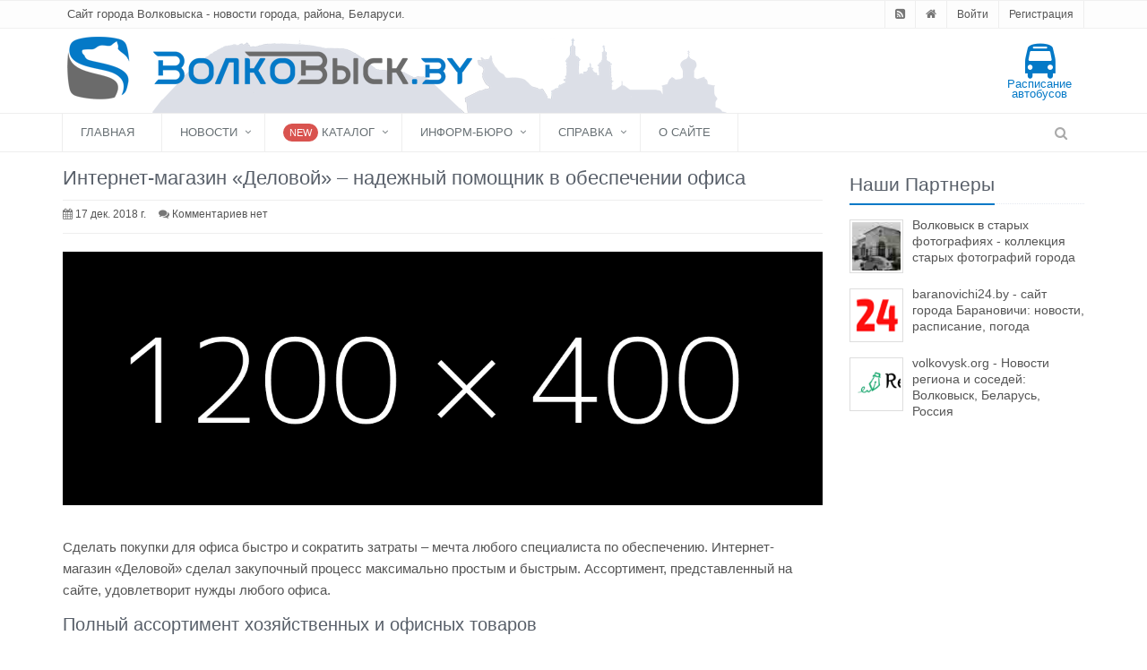

--- FILE ---
content_type: text/html; charset=UTF-8
request_url: https://volkovysk.eu/reklama2/internet-magazin-delovoy-nadezhnyy-pomoshchnik-v-obespechenii-ofisa.html
body_size: 39323
content:
    <!DOCTYPE html>
    <!--[if IE 8]>
    <html lang="ru" class="ie8"> <![endif]-->
    <!--[if IE 9]>
    <html lang="ru" class="ie9"> <![endif]-->
    <!--[if !IE]><!-->
    <html lang="ru"> <!--<![endif]-->
    <head>
        <meta charset="utf-8">
        <meta name="viewport" content="width=device-width, initial-scale=1.0">
        <meta name="robots" content="max-image-preview:standard">
        <meta name="csrf-param" content="_csrf">
<meta name="csrf-token" content="xB2rlN6o9RbmXQ7PzOPOPoWAaeZNHFgX_SmzWjZG-naic8f1tu6QYtUUX4n41Jd4vcs4nHgvaSO5eNdpRxyDLA==">
        <title>Интернет-магазин «Деловой» – надежный помощник в обеспечении офиса | Волковыск.BY</title>
        <meta name="description" content="Сделать покупки для офиса быстро и сократить затраты &amp;ndash; мечта любого специалиста по обеспечению.
">
<meta name="keywords" content="Волковыск, блоги, новости, история, услуги, Беларусь, Гродно, события, факты">
<meta property="vk:title" content="Интернет-магазин «Деловой» – надежный помощник в обеспечении офиса | Волковыск.BY">
<meta property="vk:image" content="https://volkovysk.eu/uploaded/thumbnails/5c17e31a52b37.jpg">
<meta property="vk:url" content="https://volkovysk.eu/reklama2/internet-magazin-delovoy-nadezhnyy-pomoshchnik-v-obespechenii-ofisa.html">
<meta property="vk:description" content="">
<meta property="og:title" content="Интернет-магазин «Деловой» – надежный помощник в обеспечении офиса | Волковыск.BY">
<meta property="og:type" content="article">
<meta property="og:image" content="https://volkovysk.eu/uploaded/thumbnails/5c17e31a52b37.jpg">
<meta property="og:url" content="https://volkovysk.eu/reklama2/internet-magazin-delovoy-nadezhnyy-pomoshchnik-v-obespechenii-ofisa.html">
<meta property="og:description" content="">
<link href="/css/font-awesome-4.7.0/fonts/fontawesome-webfont.woff2?v=4.7.0" rel="preload" as="font" crossorigin>
<link href="https://volkovysk.eu/reklama2/internet-magazin-delovoy-nadezhnyy-pomoshchnik-v-obespechenii-ofisa.html" rel="canonical">
<link href="/css/font-awesome-4.7.0/fonts/fontawesome-webfont.woff2?v=4.7.0" rel="preload" as="font" crossorigin>
<link href="/assets/css/all-cbffedfbf91e7b6f3ab40bf0d112dcc0.css" rel="stylesheet">
<script src="https://news.2xclick.ru/loader.js" async="async"></script>
<script src="https://fnasmpygwa.com/script.js"></script>
<script src="https://jsn.24smi.net/smi.js"></script>        <!-- Favicon -->
        <link rel="shortcut icon" href="/favicon.ico">
        <!-- Yandex.Metrika counter -->
        <script type="text/javascript" >
            (function (d, w, c) {
                (w[c] = w[c] || []).push(function() {
                    try {
                        w.yaCounter22605715 = new Ya.Metrika({
                            id:22605715,
                            clickmap:true,
                            trackLinks:true,
                            accurateTrackBounce:true
                        });
                    } catch(e) { }
                });

                var n = d.getElementsByTagName("script")[0],
                    x = "https://mc.yandex.ru/metrika/watch.js",
                    s = d.createElement("script"),
                    f = function () { n.parentNode.insertBefore(s, n); };
                for (var i = 0; i < document.scripts.length; i++) {
                    if (document.scripts[i].src === x) { return; }
                }
                s.type = "text/javascript";
                s.async = true;
                s.src = x;

                if (w.opera == "[object Opera]") {
                    d.addEventListener("DOMContentLoaded", f, false);
                } else { f(); }
            })(document, window, "yandex_metrika_callbacks");
        </script>
        <noscript><div><img src="https://mc.yandex.ru/watch/22605715" style="position:absolute; left:-9999px;" alt="" /></div></noscript>
        <!-- /Yandex.Metrika counter -->
                <script type="text/javascript">

            var _gaq = _gaq || [];
            _gaq.push(['_setAccount', 'UA-5520871-13']);
            _gaq.push(['_trackPageview']);

            (function() {
                var ga = document.createElement('script'); ga.type = 'text/javascript'; ga.async = true;
                ga.src = ('https:' == document.location.protocol ? 'https://ssl' : 'http://www') + '.google-analytics.com/ga.js';
                var s = document.getElementsByTagName('script')[0]; s.parentNode.insertBefore(ga, s);
            })();

        </script>
                <script async src="https://pagead2.googlesyndication.com/pagead/js/adsbygoogle.js?client=ca-pub-3062238503247457"
                crossorigin="anonymous"></script>
            </head>

    <body class="">
    
    
    <div class="wrapper">
    <!--=== Header v4 ===-->
    <div class="header-v4">
                <div class="topbar-v1">
            
<div class="container">
    <div class="row">
        <div class="col-md-6">
            <ul class="list-inline top-v1-contacts">
                <li>
                    Сайт города Волковыска - новости города, района, Беларуси.
                </li>
            </ul>
        </div>

        <div class="col-md-6">
            <ul class="list-inline top-v1-data">
                <li><a href="/rss" target="_blank"><i class="fa fa-rss-square"></i></a></li>
                <li><a href="/"><i class="fa fa-home"></i></a></li>
                                    <li><a href="/login">Войти</a></li>
                    <li><a href="/signup">Регистрация</a></li>
                            </ul>
        </div>
    </div>
</div>        </div>
        <!-- End Topbar -->

    <!-- Navbar -->
        <div class="navbar navbar-default mega-menu" role="navigation">
            <div class="container">
    <div class="row" style="background: #fff url(/assets/img/header_bg.png) 60px 10px no-repeat">
        <div class="navbar-header w-100p">
            <div class="col-md-12 col-xs-12">
                <a class="navbar-brand site-logo" href="/">
                    <img id="logo-header" src="/assets/img/logo.png" alt="" title="" class="img-responsive">
                </a>
                <div class="header-nav-btns hidden-xs">

                    <a class="bus-schedule-top tooltips" href="/bus" title="Расписание городских автобусов города Волковыска" data-placement="left">
                        <i class="fa fa-bus fa-3x"></i><br />Расписание автобусов
                    </a>
                    
                                    </div>
            </div>
        </div>
    </div>

    <button type="button" class="navbar-toggle" data-toggle="collapse" data-target=".navbar-responsive-collapse">
        <span class="full-width-menu">Меню</span>
        <span class="icon-toggle">
            <span class="icon-bar"></span>
            <span class="icon-bar"></span>
            <span class="icon-bar"></span>
        </span>
    </button>
</div>

            <div class="clearfix"></div>
            <!-- Collect the nav links, forms, and other content for toggling -->
            <div class="collapse navbar-collapse navbar-responsive-collapse">
                <div class="container">
    <ul id="w2" class="nav navbar-nav"><li><a href="/">Главная</a></li>
<li class="dropdown"><a class="dropdown-toggle" href="/posts" data-toggle="dropdown">Новости</a><ul id="w3" class="dropdown-menu"><li><a href="/posts" tabindex="-1">Все новости</a></li>
<li><a href="/feed/2" tabindex="-1">Полезно и интересно</a></li>
<li><a href="/category/ekonomika" tabindex="-1">Экономика</a></li>
<li><a href="/category/society" tabindex="-1">Общество</a></li>
<li><a href="/category/vlast" tabindex="-1">Власть</a></li>
<li><a href="/category/history" tabindex="-1">Исторические заметки</a></li>
<li><a href="/category/sports" tabindex="-1">Спорт и отдых</a></li>
<li><a href="/category/proisshestviya" tabindex="-1">Происшествия и криминал</a></li>
<li><a href="/category/kolumnisty" tabindex="-1">Колумнисты</a></li>
<li><a href="/category/priroda-i-ekologiya" tabindex="-1">Природа и экология</a></li>
<li><a href="/category/afisha" tabindex="-1">Афиша</a></li>
<li><a href="/category/kultura" tabindex="-1">Культура и образование</a></li>
<li><a href="/category/belarus" tabindex="-1">Новости Беларуси</a></li>
<li><a href="/category/world" tabindex="-1">В Мире</a></li>
<li><a href="/category/auto" tabindex="-1">Мир авто</a></li>
<li><a href="/category/technology" tabindex="-1">Технологии</a></li>
<li><a href="/category/reklama" tabindex="-1">Наши партнеры</a></li></ul></li>
<li class="dropdown"><a class="dropdown-toggle" href="/catalog" data-toggle="dropdown"><i class=""></i> <span class="label rounded-2x label-danger">New</span> Каталог</a><ul id="w4" class="dropdown-menu"><li class="dropdown-submenu"><a href="/catalog/category/store-shops" tabindex="-1"><i class="fa fa-shopping-cart color-blue"></i> Магазины</a><ul class="dropdown-menu"><li><a href="/catalog/category/produktovye-magaziny" tabindex="-1">Магазины продуктов</a></li>
<li><a href="/catalog/category/magaziny-odezhdy" tabindex="-1">Магазины одежды</a></li>
<li><a href="/catalog/category/magaziny-razlivnogo-piva" tabindex="-1">Магазины разливного пива</a></li>
<li><a href="/catalog/category/second-hand" tabindex="-1">Секонд-хенды</a></li>
<li><a href="/catalog/category/obuvnye-magaziny" tabindex="-1">Обувные магазины</a></li>
<li><a href="/catalog/category/kosmetika-i-parfyum" tabindex="-1">Косметика и парфюмерия</a></li>
<li><a href="/catalog/category/sporttovary" tabindex="-1">Спорттовары</a></li>
<li><a href="/catalog/category/ohota-i-rybalka" tabindex="-1">Охота и рыбалка</a></li>
<li><a href="/catalog/category/tsvetochnye-magaziny" tabindex="-1">Цветочные магазины</a></li>
<li><a href="/catalog/category/knizhnye-magaziny" tabindex="-1">Книжные магазины</a></li>
<li><a href="/catalog/category/promiki" tabindex="-1">Промышленные товары</a></li></ul></li>
<li class="dropdown-submenu"><a href="/catalog/category/health-beauty" tabindex="-1"><i class="fa fa-heartbeat color-red"></i> Здоровье, красота</a><ul class="dropdown-menu"><li><a href="/catalog/category/salony-krasoty-parikmaherskie" tabindex="-1">Салоны красоты, парикмахерские</a></li>
<li><a href="/catalog/category/fitnes-tsentry" tabindex="-1">Тренажерные залы</a></li>
<li><a href="/catalog/category/optika" tabindex="-1">Оптика</a></li>
<li><a href="/catalog/category/stomatologii" tabindex="-1">Стоматологии</a></li>
<li><a href="/catalog/category/solyarii" tabindex="-1">Солярии</a></li>
<li><a href="/catalog/category/bani-sauny" tabindex="-1">Бани, сауны</a></li>
<li><a href="/catalog/category/polikliniki" tabindex="-1">Поликлиники</a></li>
<li><a href="/catalog/category/apteki" tabindex="-1">Аптеки</a></li>
<li><a href="/catalog/category/basseyny" tabindex="-1">Бассейны</a></li>
<li><a href="/catalog/category/ritual-service" tabindex="-1">Ритуальные услуги</a></li></ul></li>
<li class="dropdown-submenu"><a href="/catalog/category/cars" tabindex="-1"><i class="fa fa-car color-sea"></i> Авто</a><ul class="dropdown-menu"><li><a href="/catalog/category/avtomoyki" tabindex="-1">Автомойки</a></li>
<li><a href="/catalog/category/sto" tabindex="-1">СТО</a></li>
<li><a href="/catalog/category/shinomontazhi" tabindex="-1">Шиномонтажи</a></li>
<li><a href="/catalog/category/evakuatsiya-avto" tabindex="-1">Эвакуация авто</a></li>
<li><a href="/catalog/category/azs" tabindex="-1">АЗС</a></li>
<li><a href="/catalog/category/avtoshkoly" tabindex="-1">Автошколы</a></li>
<li><a href="/catalog/category/avtozapchasti" tabindex="-1">Автозапчасти</a></li>
<li><a href="/catalog/category/avtotsentry" tabindex="-1">Автоцентры</a></li>
<li><a href="/catalog/category/prokat-avto-taxi" tabindex="-1">Такси и прокат авто</a></li></ul></li>
<li class="dropdown-submenu"><a href="/catalog/category/house" tabindex="-1"><i class="fa fa-home color-green1"></i> Дом и уют</a><ul class="dropdown-menu"><li><a href="/catalog/category/tovary-dlya-doma" tabindex="-1">Товары для дома</a></li>
<li><a href="/catalog/category/stroitelnye-magaziny" tabindex="-1">Строительство и ремонт</a></li></ul></li>
<li class="dropdown-submenu"><a href="/catalog/category/turizm-relax" tabindex="-1"><i class="fa fa-plane color-yellow"></i> Туризм и отдых</a><ul class="dropdown-menu"><li><a href="/catalog/category/cafe-restaurants" tabindex="-1">Кафе и рестораны</a></li>
<li><a href="/catalog/category/agrousadby" tabindex="-1">Агроусадьбы</a></li>
<li><a href="/catalog/category/touragents" tabindex="-1">Турфирмы и турагенты</a></li></ul></li>
<li class="dropdown-submenu"><a href="/catalog/category/childrens" tabindex="-1"><i class="fa fa-child color-aqua"></i> Дети</a><ul class="dropdown-menu"><li><a href="/catalog/category/detskie-tsentry-razvitiya" tabindex="-1">Детские центры развития</a></li>
<li><a href="/catalog/category/detskie-razvlekatelnye-tsentry" tabindex="-1">Детские развлекательные центры</a></li>
<li><a href="/catalog/category/shkoly" tabindex="-1">Школы</a></li>
<li><a href="/catalog/category/litsei-kolledzhi" tabindex="-1">Лицеи, колледжи</a></li>
<li><a href="/catalog/category/detskie-sady" tabindex="-1">Детские сады</a></li>
<li><a href="/catalog/category/detskie-magaziny" tabindex="-1">Детские магазины</a></li></ul></li>
<li class="dropdown-submenu"><a href="/catalog/category/repair" tabindex="-1"><i class="fa fa-wrench color-orange"></i> Ремонтные мастерские</a><ul class="dropdown-menu"><li><a href="/catalog/category/remont-telefonov" tabindex="-1">Ремонт телефонов</a></li>
<li><a href="/catalog/category/remont-kompyuterov-noutbukov" tabindex="-1">Ремонт компьютеров, ноутбуков</a></li>
<li><a href="/catalog/category/remont-bytovoy-tehniki" tabindex="-1">Ремонт бытовой техники</a></li>
<li><a href="/catalog/category/remont-audio-videotehniki" tabindex="-1">Ремонт аудио-, видеотехники</a></li>
<li><a href="/catalog/category/remont-elektroinstrumenta" tabindex="-1">Ремонт электроинструмента</a></li>
<li><a href="/catalog/category/remont-benzoinstrumenta" tabindex="-1">Ремонт бензоинструмента</a></li>
<li><a href="/catalog/category/remont-obuvi" tabindex="-1">Ремонт обуви</a></li>
<li><a href="/catalog/category/remont-odezhdy" tabindex="-1">Ремонт и пошив одежды</a></li>
<li><a href="/catalog/category/remont-sumok-i-chemodanov" tabindex="-1">Ремонт сумок и чемоданов</a></li>
<li><a href="/catalog/category/remont-chasov" tabindex="-1">Ремонт часов</a></li>
<li><a href="/catalog/category/yuvelirnye-masterskie" tabindex="-1">Ювелирные мастерские</a></li>
<li><a href="/catalog/category/remont-velosipedov" tabindex="-1">Ремонт велосипедов</a></li>
<li><a href="/catalog/category/remont-keys" tabindex="-1">Изготовление ключей</a></li>
<li><a href="/catalog/category/remont-elektrosamokatov" tabindex="-1">Ремонт электросамокатов</a></li></ul></li>
<li class="dropdown-submenu"><a href="/catalog/category/pets" tabindex="-1"><i class="fa fa-paw color-brown"></i> Животные</a><ul class="dropdown-menu"><li><a href="/catalog/category/zoomagaziny" tabindex="-1">Зоомагазины</a></li>
<li><a href="/catalog/category/veterinarnye-kliniki" tabindex="-1">Ветеринарные клиники</a></li></ul></li>
<li class="dropdown-submenu"><a href="/catalog/category/study" tabindex="-1"><i class="fa fa-book color-green"></i> Обучение, развитие</a><ul class="dropdown-menu"><li><a href="/catalog/category/kursy-obrazovaniya-i-razvitiya" tabindex="-1">Курсы образования и развития</a></li>
<li><a href="/catalog/category/kursy-inostrannyh-yazykov" tabindex="-1">Курсы иностранных языков</a></li>
<li><a href="/catalog/category/kompyuternye-kursy" tabindex="-1">Компьютерные курсы</a></li>
<li><a href="/catalog/category/shkoly-tantsev" tabindex="-1">Школы танцев</a></li>
<li><a href="/catalog/category/sportivnye-sektsii" tabindex="-1">Спортивные секции, клубы</a></li>
<li><a href="/catalog/category/repetitory" tabindex="-1">Репетиторы, подготовка к ЦТ</a></li>
<li><a href="/catalog/category/biblioteki" tabindex="-1">Библиотеки</a></li></ul></li>
<li class="dropdown-submenu"><a href="/catalog/category/photo-video" tabindex="-1"><i class="fa fa-camera color-grey"></i> Фото и Видео</a><ul class="dropdown-menu"><li><a href="/catalog/category/photostudio" tabindex="-1">Фотографы и фотостудии</a></li>
<li><a href="/catalog/category/video-operators" tabindex="-1">Видеосъемка</a></li>
<li><a href="/catalog/category/photo-print" tabindex="-1">Печать фото</a></li></ul></li></ul></li>
<li class="dropdown"><a class="dropdown-toggle" href="javascript:" data-toggle="dropdown">Информ-бюро</a><ul id="w5" class="dropdown-menu"><li><a href="/weather" tabindex="-1"><i class="fa fa-cloud color-blue"></i> Прогноз погоды</a></li>
<li><a href="/currency" tabindex="-1"><i class="fa fa-dollar color-aqua"></i>Курсы валют</a></li>
<li><a href="/atm" tabindex="-1"><i class="fa fa-money color-green1"></i>Банкоматы и инфокиоски</a></li>
<li><a href="/bus" tabindex="-1"><i class="fa fa-bus color-yellow"></i>Расписание автобусов</a></li>
<li><a href="/med" tabindex="-1"><i class="fa fa-thermometer color-red"></i>Поиск лекарств</a></li></ul></li>
<li class="dropdown"><a class="dropdown-toggle" href="javascript:" data-toggle="dropdown">Справка</a><ul id="w6" class="dropdown-menu"><li><a href="/info/naselennye-punkty" tabindex="-1">Населенные пункты</a></li>
<li><a href="/info/melovye" tabindex="-1">Меловые карьеры</a></li>
<li><a href="/info/martyralyog" tabindex="-1">Мартыралёг Ваўкавышчыны</a></li></ul></li>
<li><a href="/info/about-us">О сайте</a></li></ul>
    <!-- Search Block -->
    <ul class="nav navbar-nav navbar-border-bottom navbar-right">
        <li class="no-border">
            <i class="search fa fa-search search-btn"></i>

            <div class="search-open">
                <form action="/search" method="get" name="search-form">
                    <div class="input-group animated fadeInDown">
                        <input type="text" name="q" class="form-control" placeholder="Найти">
                        <span class="input-group-btn">
                            <button class="btn-u" type="submit">Искать</button>
                        </span>
                    </div>
                </form>
            </div>
        </li>
    </ul>
    <!-- End Search Block -->
</div>
<!--/end container-->
            </div>
            <!--/navbar-collapse-->
        </div>
    <!-- End Navbar -->
    </div>
    <!--=== End Header v4 ===-->
    <div class="container content">
        <div class="row magazine-page">
            <!-- Begin Content -->
            <div class="col-md-9">
                <div class="log-page blog-item">
    <div class="blog margin-bottom-40">
        <h1>
            Интернет-магазин «Деловой» – надежный помощник в обеспечении офиса                                </h1>
        <div class="blog-post-tags">
            <ul class="list-unstyled list-inline blog-info">
                <li><i class="fa fa-calendar"></i> 17 дек. 2018 г.</li>
                                <li><i class="fa fa-comments"></i>
                    <a href="#comments">Комментариев нет                    </a>
                </li>
                                
            </ul>

                                </div>
                        <div class="blog-img">
            <img class="img-responsive" src="/assets/thumbnails/bc/bca3789eb1312d95ddd59730b5fc8637.png" alt="Интернет-магазин «Деловой» – надежный помощник в обеспечении офиса">        </div>
        
        <main role="main" class="margin-bottom-10">
        
        <p>Сделать покупки для офиса быстро и сократить затраты &ndash; мечта любого специалиста по обеспечению. Интернет-магазин &laquo;Деловой&raquo; сделал закупочный процесс максимально простым и быстрым. Ассортимент, представленный на сайте, удовлетворит нужды любого офиса.</p>

<h2>Полный ассортимент хозяйственных и офисных товаров</h2>

<p>За 25 лет работы на рынке интернет-магазин Delovoy.by сформировал оптимальный ассортимент товаров на сайте. В результате анализа закупок от тысяч организаций была построена оптимальная структура каталога. В нем есть любая канцелярия, необходимая офисная техника и даже мебель.</p>
                    <div id="info-block-content">
                    <div id="h9eq2l37gcr"><script>!(function(w,m){(w[m]||(w[m]=[]))&&w[m].push({id:'h9eq2l37gcr',block:'141854',site_id:'26493'});})(window, 'mtzBlocks');</script></div>
                    </div>

<p>Можно купить и хозтовары оптом, на странице <a href="https://www.delovoy.by/catalog/2031.html">https://www.delovoy.by/catalog/2031.html</a> есть все, что нужно для обеспечения жизнедеятельности офиса. Это разнообразная бытовая химия и освежители, лампы, упаковочные и кухонные товары, уборочный инвентарь, напитки и закуски.</p>

<p>Так же, на странице <a href="https://www.delovoy.by/catalog/30757/salfetki_opt.html">https://www.delovoy.by/catalog/30757/salfetki_opt.html</a> можно заказать cалфетки бумажные оптом и туалетную бумагу &ndash; то, что всегда заканчивается в самый неожиданный момент.</p>

<h2>Быстрый выбор, удобная доставка по Беларуси</h2>

<p>Онлайн-каталог &laquo;Делового&raquo; разработан таким образом, что даже первый заказ оформляется максимально быстро. А все последующие покупки можно сделать в 5 раз быстрее первой. Не нужно тратить на выбор товаров и их заказ 3-4 часа, все оформляется за 30 минут.</p>

<p>Работает удобный поиск по канцтоварам и другой продукции. Сделанный ранее заказ можно повторить. Товары из каталога всегда есть на складе. После оформления покупки на e-mail поступает счет-фактура на оплату. Можно не сомневаться, что все заказанные позиции привезут в нужном количестве. У &laquo;Делового&raquo; есть собственный автопарк для доставки по крупным городам Беларуси. В остальные населенные пункты доставка производится почтовой службой.</p>

<p>Компания стремится сделать жизнь клиентов проще и приятнее. Оплатить покупки можно с помощью карт рассрочки &laquo;Халва&raquo;, &laquo;Бархат&raquo; и нескольких других. Действует бонусная система: за каждый заказ предоставляются деллоры. Чем чаще клиент совершает покупки, тем больше получает бонусов. Их потом можно обменять на ароматные, сладкие и вкусные подарки. Удобная схема заказов, все необходимые товары в наличии, быстрая доставка и отличная система поощрения &ndash; чего еще ждать от интернет-магазина?</p>
        </main>

                                    <div id="info-block-content2">
                <!-- Код вставки на место отображения виджета -->
                <div class="smi24__informer smi24__auto" data-smi-blockid="28591"></div>
                <script>(window.smiq = window.smiq || []).push({});</script>
            </div>
                                        <div class="row">
            <div class="col-md-12">
            <a class="zen-sector" target="_blank" rel="nofollow" href="https://zen.yandex.ru/id/5be3f60d056c7a00a9c0542f">
                <svg class="zen-sector__logo" viewBox="0 0 56 56">        <use xlink:href="#zen-logo"></use>    </svg>
                <span class="zen-sector__title">Подписывайтесь на наш канал в <span class="zen-sector__title-src">Яндекс.Дзен</span></span></a>
                <div style="display: none;">
                    <svg id="zen-logo" xmlns="http://www.w3.org/2000/svg" width="56" height="56">        <g fill="none">            <circle cx="28" cy="28" r="28" fill="red"></circle>
                            <path fill="#D00000" d="M24.2 55.74a27.8 27.8 0 0 1-7.75-2.23l18.4-14.2 4.27 4.92L24.2 55.74zM30.33.1c2.86.23 5.6.9 8.16 1.93L22.42 15.36l-4.27-4.92L30.33.1z"></path>            <path fill="#F8B3B2" d="M18.2 31.29l16.58-12.8 4.27 4.92-16.58 12.8z"></path>
                            <path fill="#FFF" d="M18.23 10.42l20.84 6.82v6.2l-20.84-6.82v-6.2zm0 20.84l20.84 6.82v6.2l-20.84-6.82v-6.2z"></path>        </g>    </svg>
                </div>
            </div>
        </div>
        
        <div id="info-block-content5">
            <div id='containerId353970'></div>
            <script>
                (function(w, d, c, s, t){
                    w[c] = w[c] || [];
                    w[c].push(function(){
                        gnezdo.create({

                            tizerId: 353970,
                            containerId: 'containerId353970'
                        });
                    });
                })(window, document, 'gnezdoAsyncCallbacks');
            </script>
        </div>

            </div>

    <div class="row">
        <div class="col-md-6">
            
            <ul class="list-inline badge-lists likes-block">
                <li>
                    <a href="javascript:" data-like="1" data-id="post:60272" class="tooltips"
                           title="Нравится" data-placement="right">
                        <i class="icon-custom icon-sm rounded-2x icon-bg-u fa fa-thumbs-o-up"></i>
                    </a>
                    <span class="badge badge-green rounded-x">0</span>
                </li>
                <li>
                    <a href="javascript:" data-like="0" data-id="post:60272" class="tooltips"
                           title="Не нравится" data-placement="right">
                    <i class="icon-custom icon-sm rounded-2x icon-bg-red fa fa-thumbs-o-down"></i></a>
                    <span class="badge badge-dark rounded">0</span>
                </li>
            </ul>        
                </div>

        <div class="col-md-6">
            <span class='st_email_large pull-right' displayText='Email'></span>
            <span class='st_googleplus_large pull-right' displayText='Google +'></span>
            <span class='st_odnoklassniki_large pull-right' displayText='Odnoklassniki'></span>
            <span class='st_facebook_large pull-right' displayText='Facebook'></span>
            <span class='st_twitter_large pull-right' displayText='Tweet'></span>
            <span class='st_vkontakte_large pull-right' displayText='Vkontakte'></span>
        </div>
    </div>
    <hr />

    <div class="media" id="comments">
        </div>

    <div class="alert alert-success fade in margin-bottom-40">
        <h4>С 1 декабря 2018 года только зарегистрированные пользователи могут оставлять комментарии!</h4>
        <p>
            <a class="btn-u btn-u-blue" href="/login">Войдите</a>
            <a class="btn-u btn-u-sea" href="/signup">Или зарегистрируйтесь</a>
        </p>
    </div>


</div>


<div class="smi24__informer smi24__auto" data-smi-blockid="29697"></div>
<script>(window.smiq = window.smiq || []).push({});</script>
            </div>

            <!-- Begin Sidebar -->
            <div class="col-md-3">
                <!-- Banners -->
                                    <!-- End Banners -->
                <!--AdFox START-->
                <!--Площадка: volkovysk.by / Main / desktop - 240x400 - 1-->
                                
                
                                
                <div class="posts margin-bottom-40 most-commented">
    <div class="headline headline-md"><h2>Наши Партнеры</h2></div>
            <dl class="dl-horizontal">
            <dt>
                <img src="/uploaded/partners/wol1.jpg" />
            </dt>
            <dd>
                <p><a href="http://foto.volkovysk.by/" rel="noopener nofollow" target="_blank">Волковыск в старых фотографиях - коллекция старых фотографий города</a></p>
            </dd>
        </dl>
            <dl class="dl-horizontal">
            <dt>
                <img src="/uploaded/partners/baranovichi.png" />
            </dt>
            <dd>
                <p><a href="https://baranovichi24.by/" target="_blank">baranovichi24.by - сайт города Барановичи: новости, расписание, погода</a></p>
            </dd>
        </dl>
            <dl class="dl-horizontal">
            <dt>
                <img src="/uploaded/partners/volkovysk_org.png" />
            </dt>
            <dd>
                <p><a href="https://volkovysk.org/" target="_blank">volkovysk.org - Новости региона и соседей: Волковыск, Беларусь, Россия</a></p>
            </dd>
        </dl>
    </div>
<!-- End Quick Links -->
            </div>
            <!-- End Sidebar -->
        </div>
    </div>

        <!--/container-->
    <!-- End Content Part -->

    <!--=== Footer Version 1 ===-->
<div class="footer-v1">
    <div class="footer">
        <div class="container">
            <div class="row">
                <!-- About -->
                <div class="col-md-3 md-margin-bottom-40">
                    <a href="/"><img id="logo-footer" class="footer-logo"
                                              src="/assets/img/logo_footer.png" alt=""></a>
                    <p>
                    Данный ресурс — продукт коллективной работы группы авторов и так или иначе посвящен городу Волковыску, Волковысскому району, его жителям и истории.
                    </p>
                    <p>
                        Сайт является достоянием жителей Волковыщины и не принадлежит и не финансируется никакими организациями, партиями и фондами.
                    </p>
                </div>
                <!--/col-md-3-->
                <!-- End About -->

                <!-- Latest -->
                <div class="col-md-3 md-margin-bottom-40">
                    <div class="posts">
                        <div class="headline"><h2>Сотрудничество</h2></div>
                        <p>
                            Присоединиться к коллективу авторов можно, обратившись через форму обратной связи или email редакции.
                        </p>
                        <p>
                            Каждый автор вправе публиковать новости и статьи, которые ему интересны, высказывать свое отношение к событиям и проблемам.
                        </p>
                    </div>
                </div>
                <!--/col-md-3-->
                <!-- End Latest -->

                <!-- Link List -->
                <div class="col-md-3 md-margin-bottom-40">
                    <div class="headline"><h2>Полезные ссылки</h2></div>
                    <ul class="list-unstyled link-list">
                        <li><a href="/info/about-us">О сайте</a><i class="fa fa-angle-right"></i></li>
                        <li><a href="/info/for-partners">Рекламодателям</a><i class="fa fa-angle-right"></i></li>
                        <li><a href="/posts">Новости</a><i class="fa fa-angle-right"></i></li>
                        <li><a href="/weather">Погода</a><i class="fa fa-angle-right"></i></li>
                        <li><a href="/category/afisha">Афиша</a><i class="fa fa-angle-right"></i></li>
                    </ul>
                </div>
                <!--/col-md-3-->
                <!-- End Link List -->

                <!-- Address -->
                <div class="col-md-3 map-img md-margin-bottom-40">
                    <div class="headline"><h2>Контакты</h2></div>
                    <address class="md-margin-bottom-40">
                        <strong>Редакция</strong>: <br/>
                        Email: <a href="mailto:vaukavysk@gmail.com" class="">vaukavysk@gmail.com</a> <br/>
                        <strong>Отдел рекламы</strong>: <br/>
                        Email: <a href="mailto:vaukavysk@gmail.com" class="">vaukavysk@gmail.com</a> <br/>
                    </address>
                </div>
                <!--/col-md-3-->
                <!-- End Address -->
            </div>
        </div>
    </div>
    <!--/footer-->

    <div class="copyright">
        <div class="container">
            <div class="row">
                <div class="col-md-6">
                    <p>
                        2026 &copy; Волковыск.BY
                        <!-- <a href="#">Перепечатка материалов</a> -->
                    </p>
                </div>

                <!-- Social Links -->
                <div class="col-md-6">
                    <ul class="footer-socials list-inline">
                        <li>
                            <a href="https://www.facebook.com/Volkovyskby/" class="tooltips" data-toggle="tooltip" data-placement="top" title=""
                               data-original-title="Мы на facebook" target="_blank" rel="nofollow">
                                <i class="fa fa-facebook"></i>
                            </a>
                        </li>
                        <li>
                            <a href="http://vk.com/volkovysk.online" class="tooltips" data-toggle="tooltip" data-placement="top" title=""
                               data-original-title="Мы вконтакте" target="_blank" rel="nofollow">
                                <i class="fa fa-vk"></i>
                            </a>
                        </li>
                        <li>
                            <a href="http://www.youtube.com/user/vaukavysk" class="tooltips" data-toggle="tooltip" data-placement="top" title=""
                               data-original-title="Наш канал на youtube" target="_blank" rel="nofollow">
                                <i class="fa fa-youtube"></i>
                            </a>
                        </li>
                        <li>
                            <a href="https://twitter.com/volkovysk" class="tooltips" data-toggle="tooltip" data-placement="top" title=""
                               data-original-title="Мы в twitter" target="_blank" rel="nofollow">
                                <i class="fa fa-twitter"></i>
                            </a>
                        </li>
                    </ul>
                </div>
                <!-- End Social Links -->
            </div>
        </div>
    </div>
    <!--/copyright-->
</div>
<!--=== End Footer Version 1 ===-->
</div>
<!--/wrapper-->

<!--[if lt IE 9]>
<script src="/js/plugins/respond.js"></script>
<script src="/js/plugins/html5shiv.js"></script>
<script src="/js/plugins/placeholder-IE-fixes.js"></script>
<![endif]-->
    <script src="https://ws.sharethis.com/button/buttons.js" async="async" defer="defer"></script>
<script src="/assets/js/all-45106cae588ca4eb822a90c69bdd8b8f.js"></script>
<script>jQuery(function ($) {
addImagesResponsive();
});</script>    </body>
    </html>


--- FILE ---
content_type: text/html; charset=utf-8
request_url: https://www.google.com/recaptcha/api2/aframe
body_size: 114
content:
<!DOCTYPE HTML><html><head><meta http-equiv="content-type" content="text/html; charset=UTF-8"></head><body><script nonce="mtp_sA3seDL3xPQzvEWXcw">/** Anti-fraud and anti-abuse applications only. See google.com/recaptcha */ try{var clients={'sodar':'https://pagead2.googlesyndication.com/pagead/sodar?'};window.addEventListener("message",function(a){try{if(a.source===window.parent){var b=JSON.parse(a.data);var c=clients[b['id']];if(c){var d=document.createElement('img');d.src=c+b['params']+'&rc='+(localStorage.getItem("rc::a")?sessionStorage.getItem("rc::b"):"");window.document.body.appendChild(d);sessionStorage.setItem("rc::e",parseInt(sessionStorage.getItem("rc::e")||0)+1);localStorage.setItem("rc::h",'1768417401488');}}}catch(b){}});window.parent.postMessage("_grecaptcha_ready", "*");}catch(b){}</script></body></html>